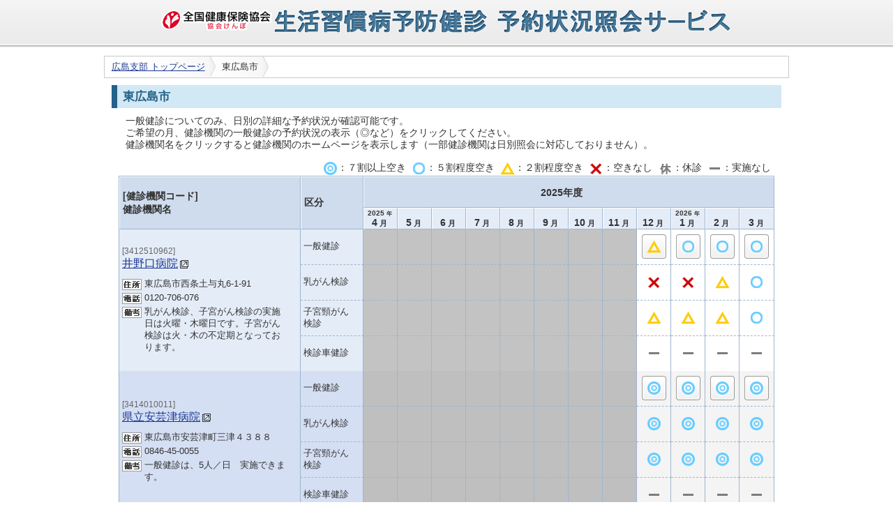

--- FILE ---
content_type: text/html;charset=UTF-8
request_url: https://yoyaku.kyoukaikenpo.or.jp/kenpo/hiroshima/month_status/18/;jsessionid=5CD9875253AE661B5FAD7E2034FD409F
body_size: 31138
content:
<!DOCTYPE html PUBLIC "-//W3C//DTD XHTML 1.0 Transitional//EN" "http://www.w3.org/TR/xhtml1/DTD/xhtml1-transitional.dtd">
<html xmlns="http://www.w3.org/1999/xhtml">
<head>
<meta http-equiv="Content-Type" content="text/html; charset=UTF-8" />
<title>東広島市の月別予約状況 - 協会けんぽ 生活習慣病予防健診 予約状況照会サービス</title>
<style type="text/css" media="screen">
</style>
    <link rel="stylesheet" type="text/css" href="/kenpo/css/style.css;jsessionid=02B2513984C414E1548208E117DB57A1" />
<script type="text/javascript" src="/kenpo/js/jquery-1.4.2.min.js;jsessionid=02B2513984C414E1548208E117DB57A1"></script>
<script language="JavaScript" type="text/javascript"
			src="/kenpo/js/page_scroll.js;jsessionid=02B2513984C414E1548208E117DB57A1"></script>
	<!--[if IE 6]>
<script src="/kenpo/js/jquery.pngfix.js;jsessionid=02B2513984C414E1548208E117DB57A1"></script>
<script type="text/javascript">$(document).ready( function() {$('#logo').pngfix();});</script>
<![endif]-->
<script type="text/javascript">
<!--
	
-->
</script>
</head>
<body>
<div id="container">
<div id="header" class="clearfix">
		<div id="header-contents">
		<h1><img id="logo" src="/kenpo/images/logo.png;jsessionid=02B2513984C414E1548208E117DB57A1" alt="生活習慣病予防健診 予約状況照会サービス"></h1>
		</div>
	</div>
<div id="navi"  class="clearfix">
		<div id="navi-contents">
<ul id="topic-paths">
	<li><a href="/kenpo/hiroshima/top/;jsessionid=02B2513984C414E1548208E117DB57A1">広島支部&nbsp;トップページ</a></li>
	<li><span>東広島市</span></li>
	</ul>
</div>
	</div>
<div id="main" class="clearfix">
		<div id="contents">
<h3>東広島市</h3>
<div class="description">一般健診についてのみ、日別の詳細な予約状況が確認可能です。<br>
	ご希望の月、健診機関の一般健診の予約状況の表示（◎など）をクリックしてください。<br>
	健診機関名をクリックすると健診機関のホームページを表示します（一部健診機関は日別照会に対応しておりません）。</div>
	<div class="explanatory-notes">
		<img src="/kenpo/images/stat01.gif;jsessionid=02B2513984C414E1548208E117DB57A1"/>：７割以上空き&nbsp;
		<img src="/kenpo/images/stat02.gif;jsessionid=02B2513984C414E1548208E117DB57A1"/>：５割程度空き&nbsp;
		<img src="/kenpo/images/stat03.gif;jsessionid=02B2513984C414E1548208E117DB57A1"/>：２割程度空き&nbsp;
		<img src="/kenpo/images/stat04.gif;jsessionid=02B2513984C414E1548208E117DB57A1"/>：空きなし&nbsp;
		<img src="/kenpo/images/stat05.gif;jsessionid=02B2513984C414E1548208E117DB57A1"/>：休診&nbsp;
		<img src="/kenpo/images/stat06.gif;jsessionid=02B2513984C414E1548208E117DB57A1"/>：実施なし
	</div>
<table cellpadding="0" cellspacing="0" class="horizontal-calendar">
	<thead>
			<tr>
				<th rowspan="2" width="250px">[健診機関コード]<br/>健診機関名</th>
				<th rowspan="2" width="80px">区分</th>
				<th class="year-month-info" colspan="12">
					<div class="calendar-container">
					<div class="calendar-current"><div class="current-label">2025年度</div></div>
					</div>
				</th>
			</tr>
			<tr>
<th class="month-info">
				<div class="year-info"><span>2025<span><span class="format-char">年</span></div>
				<div><span>4</span><span class="format-char">月</span></div>
				</th>
	<th class="month-info">
				<div><span>5</span><span class="format-char">月</span></div>
				</th>
	<th class="month-info">
				<div><span>6</span><span class="format-char">月</span></div>
				</th>
	<th class="month-info">
				<div><span>7</span><span class="format-char">月</span></div>
				</th>
	<th class="month-info">
				<div><span>8</span><span class="format-char">月</span></div>
				</th>
	<th class="month-info">
				<div><span>9</span><span class="format-char">月</span></div>
				</th>
	<th class="month-info">
				<div><span>10</span><span class="format-char">月</span></div>
				</th>
	<th class="month-info">
				<div><span>11</span><span class="format-char">月</span></div>
				</th>
	<th class="month-info">
				<div><span>12</span><span class="format-char">月</span></div>
				</th>
	<th class="month-info">
				<div class="year-info"><span>2026<span><span class="format-char">年</span></div>
				<div><span>1</span><span class="format-char">月</span></div>
				</th>
	<th class="month-info">
				<div><span>2</span><span class="format-char">月</span></div>
				</th>
	<th class="month-info">
				<div><span>3</span><span class="format-char">月</span></div>
				</th>
	</tr>
		</thead><tbody>
		<tr class="oddrow">
				<td class="hospital-info " rowspan="4">
					<div class="facility-code-block">[3412510962]</div>
					<div class="facility-name-block">
					<a class="facility-link" target="_blank" href="http://www.inokuchi.or.jp">井野口病院<img src="/kenpo/images/external_link.gif;jsessionid=02B2513984C414E1548208E117DB57A1"></a>
					</div>
					<div class="facility-address-block" title="住所">
					東広島市西条土与丸6-1-91&nbsp;
					</div>
				<div class="facility-tel-block" title="電話番号">
					0120-706-076&nbsp;
					</div>
				<div class="facility-remarks-block" title="備考">
					乳がん検診、子宮がん検診の実施日は火曜・木曜日です。子宮がん検診は火・木の不定期となっております。&nbsp;
					</div>
				</td>
				<td class="hospital-info general-division-cell">一般健診</td>
		<td class="status-cell accept-end general-division-cell"><span class="status"></span></td>
		<td class="status-cell accept-end general-division-cell"><span class="status"></span></td>
		<td class="status-cell accept-end general-division-cell"><span class="status"></span></td>
		<td class="status-cell accept-end general-division-cell"><span class="status"></span></td>
		<td class="status-cell accept-end general-division-cell"><span class="status"></span></td>
		<td class="status-cell accept-end general-division-cell"><span class="status"></span></td>
		<td class="status-cell accept-end general-division-cell"><span class="status"></span></td>
		<td class="status-cell accept-end general-division-cell"><span class="status"></span></td>
		<td class="status-cell general-division-cell">
				<a href="/kenpo/hiroshima/day_status/28/202512;jsessionid=02B2513984C414E1548208E117DB57A1" class="status-button status-button-3" onclick="this.blur();"></a></td>
			<td class="status-cell general-division-cell">
				<a href="/kenpo/hiroshima/day_status/28/202601;jsessionid=02B2513984C414E1548208E117DB57A1" class="status-button status-button-2" onclick="this.blur();"></a></td>
			<td class="status-cell general-division-cell">
				<a href="/kenpo/hiroshima/day_status/28/202602;jsessionid=02B2513984C414E1548208E117DB57A1" class="status-button status-button-2" onclick="this.blur();"></a></td>
			<td class="status-cell general-division-cell">
				<a href="/kenpo/hiroshima/day_status/28/202603;jsessionid=02B2513984C414E1548208E117DB57A1" class="status-button status-button-2" onclick="this.blur();"></a></td>
			</tr>
			<tr class="oddrow">
				<td class="hospital-info breast-cancer-division-cell">乳がん検診</td>
		<td class="status-cell accept-end breast-cancer-division-cell"><span class="status"></span></td>
		<td class="status-cell accept-end breast-cancer-division-cell"><span class="status"></span></td>
		<td class="status-cell accept-end breast-cancer-division-cell"><span class="status"></span></td>
		<td class="status-cell accept-end breast-cancer-division-cell"><span class="status"></span></td>
		<td class="status-cell accept-end breast-cancer-division-cell"><span class="status"></span></td>
		<td class="status-cell accept-end breast-cancer-division-cell"><span class="status"></span></td>
		<td class="status-cell accept-end breast-cancer-division-cell"><span class="status"></span></td>
		<td class="status-cell accept-end breast-cancer-division-cell"><span class="status"></span></td>
		<td class="status-cell breast-cancer-division-cell"><span class="status-label-gif status-4-gif"></span></td>
		<td class="status-cell breast-cancer-division-cell"><span class="status-label-gif status-4-gif"></span></td>
		<td class="status-cell breast-cancer-division-cell"><span class="status-label-gif status-3-gif"></span></td>
		<td class="status-cell breast-cancer-division-cell"><span class="status-label-gif status-2-gif"></span></td>
		</tr>
			<tr class="oddrow">
				<td class="hospital-info cervical-cancer-division-cell">子宮頸がん<br />検診</td>
		<td class="status-cell accept-end cervical-cancer-division-cell"><span class="status"></span></td>
		<td class="status-cell accept-end cervical-cancer-division-cell"><span class="status"></span></td>
		<td class="status-cell accept-end cervical-cancer-division-cell"><span class="status"></span></td>
		<td class="status-cell accept-end cervical-cancer-division-cell"><span class="status"></span></td>
		<td class="status-cell accept-end cervical-cancer-division-cell"><span class="status"></span></td>
		<td class="status-cell accept-end cervical-cancer-division-cell"><span class="status"></span></td>
		<td class="status-cell accept-end cervical-cancer-division-cell"><span class="status"></span></td>
		<td class="status-cell accept-end cervical-cancer-division-cell"><span class="status"></span></td>
		<td class="status-cell cervical-cancer-division-cell"><span class="status-label-gif status-3-gif"></span></td>
		<td class="status-cell cervical-cancer-division-cell"><span class="status-label-gif status-3-gif"></span></td>
		<td class="status-cell cervical-cancer-division-cell"><span class="status-label-gif status-3-gif"></span></td>
		<td class="status-cell cervical-cancer-division-cell"><span class="status-label-gif status-2-gif"></span></td>
		</tr>
			<tr class="oddrow">
				<td class="hospital-info car-division-cell ">検診車健診<br></td>
		<td class="status-cell accept-end car-division-cell "><span class="status"></span></td>
		<td class="status-cell accept-end car-division-cell "><span class="status"></span></td>
		<td class="status-cell accept-end car-division-cell "><span class="status"></span></td>
		<td class="status-cell accept-end car-division-cell "><span class="status"></span></td>
		<td class="status-cell accept-end car-division-cell "><span class="status"></span></td>
		<td class="status-cell accept-end car-division-cell "><span class="status"></span></td>
		<td class="status-cell accept-end car-division-cell "><span class="status"></span></td>
		<td class="status-cell accept-end car-division-cell "><span class="status"></span></td>
		<td class="status-cell car-division-cell " ><span class="status-label-gif status-6-gif"></span></td>
		<td class="status-cell car-division-cell " ><span class="status-label-gif status-6-gif"></span></td>
		<td class="status-cell car-division-cell " ><span class="status-label-gif status-6-gif"></span></td>
		<td class="status-cell car-division-cell " ><span class="status-label-gif status-6-gif"></span></td>
		</tr>
		<tr class="evenrow">
				<td class="hospital-info " rowspan="4">
					<div class="facility-code-block">[3414010011]</div>
					<div class="facility-name-block">
					<a class="facility-link" target="_blank" href="http://www.hpakitu.jp">県立安芸津病院<img src="/kenpo/images/external_link.gif;jsessionid=02B2513984C414E1548208E117DB57A1"></a>
					</div>
					<div class="facility-address-block" title="住所">
					東広島市安芸津町三津４３８８&nbsp;
					</div>
				<div class="facility-tel-block" title="電話番号">
					0846-45-0055&nbsp;
					</div>
				<div class="facility-remarks-block" title="備考">
					一般健診は、5人／日　実施できます。  &nbsp;
					</div>
				</td>
				<td class="hospital-info general-division-cell">一般健診</td>
		<td class="status-cell accept-end general-division-cell"><span class="status"></span></td>
		<td class="status-cell accept-end general-division-cell"><span class="status"></span></td>
		<td class="status-cell accept-end general-division-cell"><span class="status"></span></td>
		<td class="status-cell accept-end general-division-cell"><span class="status"></span></td>
		<td class="status-cell accept-end general-division-cell"><span class="status"></span></td>
		<td class="status-cell accept-end general-division-cell"><span class="status"></span></td>
		<td class="status-cell accept-end general-division-cell"><span class="status"></span></td>
		<td class="status-cell accept-end general-division-cell"><span class="status"></span></td>
		<td class="status-cell general-division-cell">
				<a href="/kenpo/hiroshima/day_status/107/202512;jsessionid=02B2513984C414E1548208E117DB57A1" class="status-button status-button-1" onclick="this.blur();"></a></td>
			<td class="status-cell general-division-cell">
				<a href="/kenpo/hiroshima/day_status/107/202601;jsessionid=02B2513984C414E1548208E117DB57A1" class="status-button status-button-1" onclick="this.blur();"></a></td>
			<td class="status-cell general-division-cell">
				<a href="/kenpo/hiroshima/day_status/107/202602;jsessionid=02B2513984C414E1548208E117DB57A1" class="status-button status-button-1" onclick="this.blur();"></a></td>
			<td class="status-cell general-division-cell">
				<a href="/kenpo/hiroshima/day_status/107/202603;jsessionid=02B2513984C414E1548208E117DB57A1" class="status-button status-button-1" onclick="this.blur();"></a></td>
			</tr>
			<tr class="evenrow">
				<td class="hospital-info breast-cancer-division-cell">乳がん検診</td>
		<td class="status-cell accept-end breast-cancer-division-cell"><span class="status"></span></td>
		<td class="status-cell accept-end breast-cancer-division-cell"><span class="status"></span></td>
		<td class="status-cell accept-end breast-cancer-division-cell"><span class="status"></span></td>
		<td class="status-cell accept-end breast-cancer-division-cell"><span class="status"></span></td>
		<td class="status-cell accept-end breast-cancer-division-cell"><span class="status"></span></td>
		<td class="status-cell accept-end breast-cancer-division-cell"><span class="status"></span></td>
		<td class="status-cell accept-end breast-cancer-division-cell"><span class="status"></span></td>
		<td class="status-cell accept-end breast-cancer-division-cell"><span class="status"></span></td>
		<td class="status-cell breast-cancer-division-cell"><span class="status-label-gif status-1-gif"></span></td>
		<td class="status-cell breast-cancer-division-cell"><span class="status-label-gif status-1-gif"></span></td>
		<td class="status-cell breast-cancer-division-cell"><span class="status-label-gif status-1-gif"></span></td>
		<td class="status-cell breast-cancer-division-cell"><span class="status-label-gif status-1-gif"></span></td>
		</tr>
			<tr class="evenrow">
				<td class="hospital-info cervical-cancer-division-cell">子宮頸がん<br />検診</td>
		<td class="status-cell accept-end cervical-cancer-division-cell"><span class="status"></span></td>
		<td class="status-cell accept-end cervical-cancer-division-cell"><span class="status"></span></td>
		<td class="status-cell accept-end cervical-cancer-division-cell"><span class="status"></span></td>
		<td class="status-cell accept-end cervical-cancer-division-cell"><span class="status"></span></td>
		<td class="status-cell accept-end cervical-cancer-division-cell"><span class="status"></span></td>
		<td class="status-cell accept-end cervical-cancer-division-cell"><span class="status"></span></td>
		<td class="status-cell accept-end cervical-cancer-division-cell"><span class="status"></span></td>
		<td class="status-cell accept-end cervical-cancer-division-cell"><span class="status"></span></td>
		<td class="status-cell cervical-cancer-division-cell"><span class="status-label-gif status-1-gif"></span></td>
		<td class="status-cell cervical-cancer-division-cell"><span class="status-label-gif status-1-gif"></span></td>
		<td class="status-cell cervical-cancer-division-cell"><span class="status-label-gif status-1-gif"></span></td>
		<td class="status-cell cervical-cancer-division-cell"><span class="status-label-gif status-1-gif"></span></td>
		</tr>
			<tr class="evenrow">
				<td class="hospital-info car-division-cell ">検診車健診<br></td>
		<td class="status-cell accept-end car-division-cell "><span class="status"></span></td>
		<td class="status-cell accept-end car-division-cell "><span class="status"></span></td>
		<td class="status-cell accept-end car-division-cell "><span class="status"></span></td>
		<td class="status-cell accept-end car-division-cell "><span class="status"></span></td>
		<td class="status-cell accept-end car-division-cell "><span class="status"></span></td>
		<td class="status-cell accept-end car-division-cell "><span class="status"></span></td>
		<td class="status-cell accept-end car-division-cell "><span class="status"></span></td>
		<td class="status-cell accept-end car-division-cell "><span class="status"></span></td>
		<td class="status-cell car-division-cell " ><span class="status-label-gif status-6-gif"></span></td>
		<td class="status-cell car-division-cell " ><span class="status-label-gif status-6-gif"></span></td>
		<td class="status-cell car-division-cell " ><span class="status-label-gif status-6-gif"></span></td>
		<td class="status-cell car-division-cell " ><span class="status-label-gif status-6-gif"></span></td>
		</tr>
		<tr class="oddrow">
				<td class="hospital-info " rowspan="4">
					<div class="facility-code-block">[3412511051]</div>
					<div class="facility-name-block">
					<a class="facility-link" target="_blank" href="http://www.hmh.or.jp/kensin/">東広島記念病院<img src="/kenpo/images/external_link.gif;jsessionid=02B2513984C414E1548208E117DB57A1"></a>
					</div>
					<div class="facility-address-block" title="住所">
					東広島市西条町吉行2214&nbsp;
					</div>
				<div class="facility-tel-block" title="電話番号">
					082-423-6662&nbsp;
					</div>
				<div class="facility-remarks-block" title="備考">
					一般健診は、35人／日　乳がん・子宮がん検査は、月・火・水・土曜日に実施。&nbsp;
					</div>
				</td>
				<td class="hospital-info general-division-cell">一般健診</td>
		<td class="status-cell accept-end general-division-cell"><span class="status"></span></td>
		<td class="status-cell accept-end general-division-cell"><span class="status"></span></td>
		<td class="status-cell accept-end general-division-cell"><span class="status"></span></td>
		<td class="status-cell accept-end general-division-cell"><span class="status"></span></td>
		<td class="status-cell accept-end general-division-cell"><span class="status"></span></td>
		<td class="status-cell accept-end general-division-cell"><span class="status"></span></td>
		<td class="status-cell accept-end general-division-cell"><span class="status"></span></td>
		<td class="status-cell accept-end general-division-cell"><span class="status"></span></td>
		<td class="status-cell general-division-cell">
				<a href="/kenpo/hiroshima/day_status/29/202512;jsessionid=02B2513984C414E1548208E117DB57A1" class="status-button status-button-4" onclick="this.blur();"></a></td>
			<td class="status-cell general-division-cell">
				<a href="/kenpo/hiroshima/day_status/29/202601;jsessionid=02B2513984C414E1548208E117DB57A1" class="status-button status-button-3" onclick="this.blur();"></a></td>
			<td class="status-cell general-division-cell">
				<a href="/kenpo/hiroshima/day_status/29/202602;jsessionid=02B2513984C414E1548208E117DB57A1" class="status-button status-button-1" onclick="this.blur();"></a></td>
			<td class="status-cell general-division-cell">
				<a href="/kenpo/hiroshima/day_status/29/202603;jsessionid=02B2513984C414E1548208E117DB57A1" class="status-button status-button-1" onclick="this.blur();"></a></td>
			</tr>
			<tr class="oddrow">
				<td class="hospital-info breast-cancer-division-cell">乳がん検診</td>
		<td class="status-cell accept-end breast-cancer-division-cell"><span class="status"></span></td>
		<td class="status-cell accept-end breast-cancer-division-cell"><span class="status"></span></td>
		<td class="status-cell accept-end breast-cancer-division-cell"><span class="status"></span></td>
		<td class="status-cell accept-end breast-cancer-division-cell"><span class="status"></span></td>
		<td class="status-cell accept-end breast-cancer-division-cell"><span class="status"></span></td>
		<td class="status-cell accept-end breast-cancer-division-cell"><span class="status"></span></td>
		<td class="status-cell accept-end breast-cancer-division-cell"><span class="status"></span></td>
		<td class="status-cell accept-end breast-cancer-division-cell"><span class="status"></span></td>
		<td class="status-cell breast-cancer-division-cell"><span class="status-label-gif status-4-gif"></span></td>
		<td class="status-cell breast-cancer-division-cell"><span class="status-label-gif status-3-gif"></span></td>
		<td class="status-cell breast-cancer-division-cell"><span class="status-label-gif status-3-gif"></span></td>
		<td class="status-cell breast-cancer-division-cell"><span class="status-label-gif status-3-gif"></span></td>
		</tr>
			<tr class="oddrow">
				<td class="hospital-info cervical-cancer-division-cell">子宮頸がん<br />検診</td>
		<td class="status-cell accept-end cervical-cancer-division-cell"><span class="status"></span></td>
		<td class="status-cell accept-end cervical-cancer-division-cell"><span class="status"></span></td>
		<td class="status-cell accept-end cervical-cancer-division-cell"><span class="status"></span></td>
		<td class="status-cell accept-end cervical-cancer-division-cell"><span class="status"></span></td>
		<td class="status-cell accept-end cervical-cancer-division-cell"><span class="status"></span></td>
		<td class="status-cell accept-end cervical-cancer-division-cell"><span class="status"></span></td>
		<td class="status-cell accept-end cervical-cancer-division-cell"><span class="status"></span></td>
		<td class="status-cell accept-end cervical-cancer-division-cell"><span class="status"></span></td>
		<td class="status-cell cervical-cancer-division-cell"><span class="status-label-gif status-4-gif"></span></td>
		<td class="status-cell cervical-cancer-division-cell"><span class="status-label-gif status-4-gif"></span></td>
		<td class="status-cell cervical-cancer-division-cell"><span class="status-label-gif status-3-gif"></span></td>
		<td class="status-cell cervical-cancer-division-cell"><span class="status-label-gif status-3-gif"></span></td>
		</tr>
			<tr class="oddrow">
				<td class="hospital-info car-division-cell ">検診車健診<br>（最低30人以上）</td>
		<td class="status-cell accept-end car-division-cell "><span class="status"></span></td>
		<td class="status-cell accept-end car-division-cell "><span class="status"></span></td>
		<td class="status-cell accept-end car-division-cell "><span class="status"></span></td>
		<td class="status-cell accept-end car-division-cell "><span class="status"></span></td>
		<td class="status-cell accept-end car-division-cell "><span class="status"></span></td>
		<td class="status-cell accept-end car-division-cell "><span class="status"></span></td>
		<td class="status-cell accept-end car-division-cell "><span class="status"></span></td>
		<td class="status-cell accept-end car-division-cell "><span class="status"></span></td>
		<td class="status-cell car-division-cell " ><span class="status-label-gif status-3-gif"></span></td>
		<td class="status-cell car-division-cell " ><span class="status-label-gif status-3-gif"></span></td>
		<td class="status-cell car-division-cell " ><span class="status-label-gif status-3-gif"></span></td>
		<td class="status-cell car-division-cell " ><span class="status-label-gif status-3-gif"></span></td>
		</tr>
		<tr class="evenrow">
				<td class="hospital-info " rowspan="4">
					<div class="facility-code-block">[3412510046]</div>
					<div class="facility-name-block">
					<a class="facility-link" target="_blank" href="http://www.motonaga.or.jp">本永病院<img src="/kenpo/images/external_link.gif;jsessionid=02B2513984C414E1548208E117DB57A1"></a>
					</div>
					<div class="facility-address-block" title="住所">
					東広島市西条岡町8-13&nbsp;
					</div>
				<div class="facility-tel-block" title="電話番号">
					082-423-2666&nbsp;
					</div>
				<div class="facility-remarks-block" title="備考">
					胃カメラ、乳がん・子宮がん検診は人数制限がございます。事前に必ずご予約下さい。&nbsp;
					</div>
				</td>
				<td class="hospital-info general-division-cell">一般健診</td>
		<td class="status-cell accept-end general-division-cell"><span class="status"></span></td>
		<td class="status-cell accept-end general-division-cell"><span class="status"></span></td>
		<td class="status-cell accept-end general-division-cell"><span class="status"></span></td>
		<td class="status-cell accept-end general-division-cell"><span class="status"></span></td>
		<td class="status-cell accept-end general-division-cell"><span class="status"></span></td>
		<td class="status-cell accept-end general-division-cell"><span class="status"></span></td>
		<td class="status-cell accept-end general-division-cell"><span class="status"></span></td>
		<td class="status-cell accept-end general-division-cell"><span class="status"></span></td>
		<td class="status-cell general-division-cell">
				<a href="/kenpo/hiroshima/day_status/27/202512;jsessionid=02B2513984C414E1548208E117DB57A1" class="status-button status-button-3" onclick="this.blur();"></a></td>
			<td class="status-cell general-division-cell">
				<a href="/kenpo/hiroshima/day_status/27/202601;jsessionid=02B2513984C414E1548208E117DB57A1" class="status-button status-button-3" onclick="this.blur();"></a></td>
			<td class="status-cell general-division-cell">
				<a href="/kenpo/hiroshima/day_status/27/202602;jsessionid=02B2513984C414E1548208E117DB57A1" class="status-button status-button-3" onclick="this.blur();"></a></td>
			<td class="status-cell general-division-cell">
				<a href="/kenpo/hiroshima/day_status/27/202603;jsessionid=02B2513984C414E1548208E117DB57A1" class="status-button status-button-3" onclick="this.blur();"></a></td>
			</tr>
			<tr class="evenrow">
				<td class="hospital-info breast-cancer-division-cell">乳がん検診</td>
		<td class="status-cell accept-end breast-cancer-division-cell"><span class="status"></span></td>
		<td class="status-cell accept-end breast-cancer-division-cell"><span class="status"></span></td>
		<td class="status-cell accept-end breast-cancer-division-cell"><span class="status"></span></td>
		<td class="status-cell accept-end breast-cancer-division-cell"><span class="status"></span></td>
		<td class="status-cell accept-end breast-cancer-division-cell"><span class="status"></span></td>
		<td class="status-cell accept-end breast-cancer-division-cell"><span class="status"></span></td>
		<td class="status-cell accept-end breast-cancer-division-cell"><span class="status"></span></td>
		<td class="status-cell accept-end breast-cancer-division-cell"><span class="status"></span></td>
		<td class="status-cell breast-cancer-division-cell"><span class="status-label-gif status-3-gif"></span></td>
		<td class="status-cell breast-cancer-division-cell"><span class="status-label-gif status-2-gif"></span></td>
		<td class="status-cell breast-cancer-division-cell"><span class="status-label-gif status-2-gif"></span></td>
		<td class="status-cell breast-cancer-division-cell"><span class="status-label-gif status-3-gif"></span></td>
		</tr>
			<tr class="evenrow">
				<td class="hospital-info cervical-cancer-division-cell">子宮頸がん<br />検診</td>
		<td class="status-cell accept-end cervical-cancer-division-cell"><span class="status"></span></td>
		<td class="status-cell accept-end cervical-cancer-division-cell"><span class="status"></span></td>
		<td class="status-cell accept-end cervical-cancer-division-cell"><span class="status"></span></td>
		<td class="status-cell accept-end cervical-cancer-division-cell"><span class="status"></span></td>
		<td class="status-cell accept-end cervical-cancer-division-cell"><span class="status"></span></td>
		<td class="status-cell accept-end cervical-cancer-division-cell"><span class="status"></span></td>
		<td class="status-cell accept-end cervical-cancer-division-cell"><span class="status"></span></td>
		<td class="status-cell accept-end cervical-cancer-division-cell"><span class="status"></span></td>
		<td class="status-cell cervical-cancer-division-cell"><span class="status-label-gif status-4-gif"></span></td>
		<td class="status-cell cervical-cancer-division-cell"><span class="status-label-gif status-3-gif"></span></td>
		<td class="status-cell cervical-cancer-division-cell"><span class="status-label-gif status-3-gif"></span></td>
		<td class="status-cell cervical-cancer-division-cell"><span class="status-label-gif status-3-gif"></span></td>
		</tr>
			<tr class="evenrow">
				<td class="hospital-info car-division-cell ">検診車健診<br></td>
		<td class="status-cell accept-end car-division-cell "><span class="status"></span></td>
		<td class="status-cell accept-end car-division-cell "><span class="status"></span></td>
		<td class="status-cell accept-end car-division-cell "><span class="status"></span></td>
		<td class="status-cell accept-end car-division-cell "><span class="status"></span></td>
		<td class="status-cell accept-end car-division-cell "><span class="status"></span></td>
		<td class="status-cell accept-end car-division-cell "><span class="status"></span></td>
		<td class="status-cell accept-end car-division-cell "><span class="status"></span></td>
		<td class="status-cell accept-end car-division-cell "><span class="status"></span></td>
		<td class="status-cell car-division-cell " ><span class="status-label-gif status-6-gif"></span></td>
		<td class="status-cell car-division-cell " ><span class="status-label-gif status-6-gif"></span></td>
		<td class="status-cell car-division-cell " ><span class="status-label-gif status-6-gif"></span></td>
		<td class="status-cell car-division-cell " ><span class="status-label-gif status-6-gif"></span></td>
		</tr>
		</tbody>
		</table>
	<div class="to-top clearfix"><a href="#" class="to-page-top">ページ先頭へ</a></div>
</div>
	</div>
</div>
<div id="footer">
		<div id="footer-contents">
		Copyright (c) 2010-2025 Japan Health Insurance Association. All rights reserved.
		</div>
	</div>
</body>
</html>